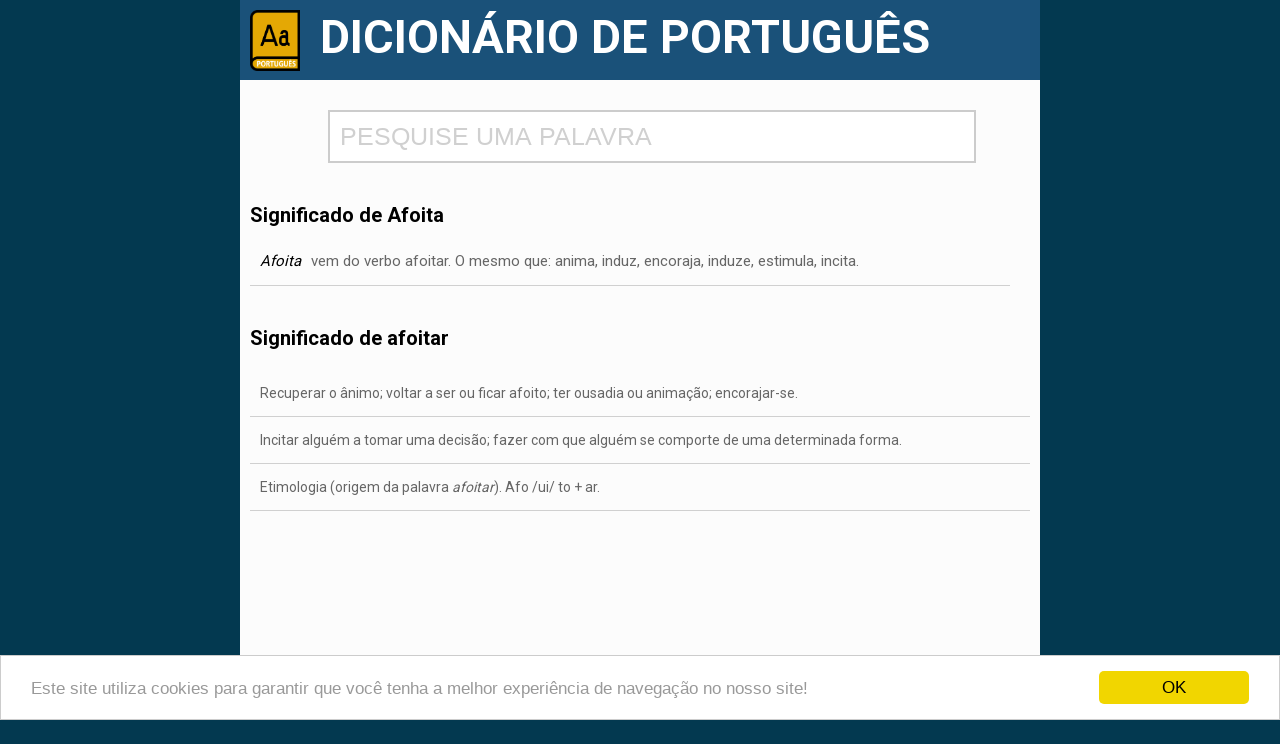

--- FILE ---
content_type: text/html; charset=iso-8859-1
request_url: https://www.dicionario.info/afoita/
body_size: 2789
content:
<!doctype html>
<!--[if IE 7]>    <html class="no-js lt-ie9 lt-ie8 ie" lang="pt"> <![endif]-->
<!--[if IE 8]>    <html class="no-js lt-ie9 ie" lang="pt"> <![endif]-->
<!--[if IE 9]>    <html class="no-js ie" lang="pt"> <![endif]-->
<!--[if gt IE 9]><!--> <html class="no-js" lang="pt"> <!--<![endif]-->
<head><meta http-equiv="Content-Type" content="text/html; charset=windows-1252">
<title>Significado de Afoita</title>
<meta name="description" content="Veja o significado da palavra Afoita">
<meta name="keywords" content="palavras,dicionário,significado das palavras,verbos,portugues,portugal,antonimos,sinonimos,escola,afoita">
<meta property="og:image" content="https://www.dicionario.info/imagem/afoita.jpg">
<meta property="og:type" content="website">
<meta property="og:description" content="Veja o significado da palavra Afoita">
<meta property="og:url" content="https://www.dicionario.info/afoita/">
<meta property="og:title" content="Significado de Afoita">
<link rel="amphtml" href="https://www.dicionario.info/amp/afoita">
<link rel="canonical" href="https://www.dicionario.info/afoita/" />
<link rel="preconnect" href="https://fonts.googleapis.com">
<link rel="preconnect" href="https://fonts.gstatic.com" crossorigin>
<link href="https://fonts.googleapis.com/css2?family=Roboto:wght@400;500;700&display=swap" rel="stylesheet"><!--[if IE]>
    <link rel="shortcut icon" type="image/png" href="https://www.dicionario.info/img/dic.png" />
<![endif]-->
<![if !IE]>
    <link rel="icon" type="image/png" href="https://www.dicionario.info/img/dic.png" />
<![endif]>
<meta name="viewport" content="width=device-width, initial-scale=1, maximum-scale=1" />
<meta name="HandheldFriendly" content="True">
<script src="https://ajax.googleapis.com/ajax/libs/jquery/1.11.3/jquery.min.js"></script>
<link rel="stylesheet" href="/css/style.css" type="text/css" media="screen"/>
<script>
window.cookieconsent_options = {"message":"Este site utiliza cookies para garantir que você tenha a melhor experiência de navegação no nosso site!","dismiss":"OK","theme":"light-bottom"};
</script>
<script src="//cdnjs.cloudflare.com/ajax/libs/cookieconsent2/1.0.9/cookieconsent.min.js"></script>
<script>
function fill(Value) {

   //Assigning value to "search" div in "search.php" file.

   //$('#search').val(Value);
   window.location.href = "https://www.dicionario.info/"+Value+"/";

   //Hiding "display" div in "search.php" file.

   $('#display').hide();

}

$(document).ready(function() {
var searchTimeout;
var searchReq;

   $("#search").keyup(function() {
       var name = $('#search').val();

    if (searchTimeout) {
        clearTimeout(searchTimeout);
    }
    if (searchReq) {
        searchReq.abort();
    }

            searchTimeout = setTimeout(function(){
        if (name.length > 2) {
           $.ajax({
               type: "POST",
               url: "/ajax.php",
               data: {
                   search: name
               },
               beforeSend: function() {
                   $("#display").html("<img src='/img/processando.gif' style='width:100%'>").show();
               },
               success: function(html) {
                   $("#display").html(html).show();
               }

           });
        }
        else {
            $("#display").html("").hide();
        }
    },500);

   });

});
</script>
</head>
<body><div id="wrapper"><div class="header"><a href="https://www.dicionario.info"><img src="/img/dic.png" title="Dicionário Online" alt="Dicionário Online"></a><div class="title" align="center"><h1>DICIONÁRIO DE PORTUGUÊS</h1></div></div><div class="conteudo"><div class="pesquisa"><input type="text" id="search" value="" name="pesquisa" placeholder="PESQUISE UMA PALAVRA" autocomplete="off"><div id="display"></div></div>
<div class="resto"><h2 class="titulo-significado">Significado de Afoita</h2><p itemprop="description" class="significado"><span><i>Afoita</i> vem do verbo afoitar. O mesmo que: anima, induz, encoraja, induze, estimula, incita.</span></p><h3>Significado de afoitar</h3><p class="conjugacao"><span>Recuperar o ânimo; voltar a ser ou ficar afoito; ter ousadia ou animação; encorajar-se.</span><br /><span>Incitar alguém a tomar uma decisão; fazer com que alguém se comporte de uma determinada forma.</span><br /><span class="etim">Etimologia (origem da palavra <i>afoitar</i>). Afo /ui/ to + ar.</span></p>
<div style='clear:both'>
<script async src="https://pagead2.googlesyndication.com/pagead/js/adsbygoogle.js"></script>
<!-- dicionario top -->
<ins class="adsbygoogle"
     style="display:block"
     data-ad-client="ca-pub-6058394136190863"
     data-ad-slot="7053137553"
     data-ad-format="auto"
     data-full-width-responsive="true"></ins>
<script>
     (adsbygoogle = window.adsbygoogle || []).push({});
</script></div>
<h2 class="tit-section">Definição de Afoita</h2><p class="adicional"> Flexão do verbo <a href="/afoitar/">afoitar</a> na: 3ª pessoa do singular do presente do indicativo, 2ª pessoa do singular do imperativo afirmativo <br /> Masculino: <b><a href="/afoito/">afoito</a></b> <br/></p>
<h3 class="tit-other">Outras informações sobre a palavra</h3><p class="adicional"> <span>Possui 6 letras</span><br /> Possui as vogais: <span>a i o</span><br /> Possui as consoantes: <span>f t</span><br /> A palavra escrita ao contrário: atiofa<br /></p>


<h3 class="tit-other">Rimas com afoita</h3><ul class="list col-4-row small"><li><a href="/moita/">moita</a></li><li><a href="/poita/">poita</a></li><li><a href="/alcagoita/">alcagoita</a></li><li><a href="/coita/">coita</a></li><li><a href="/toita/">toita</a></li><li><a href="/empoita/">empoita</a></li><li><a href="/biscoita/">biscoita</a></li><li><a href="/pernoita/">pernoita</a></li><li><a href="/desmoita/">desmoita</a></li><li><a href="/carnecoita/">carnecoita</a></li><li>bichoita</li><li>alocroita</li><li>pintadoita</li><li>salta-moita</li></ul>
<div style="clear:both;width:100%"></div> <img src="https://www.dicionario.info/imagem/afoita.jpg" alt="Significado de afoita" title="Significado de afoita" style="width:100%">
</div></div></div>
<script type="application/ld+json">
{
  "@context": "https://schema.org/",
  "@type": "WebPage",
  "name": "Afoita",
  "url": "https://www.dicionario.info/afoita",
  "description": "Afoita vem do verbo afoitar. O mesmo que: anima, induz, encoraja, induze, estimula, incita.",
  "publisher": {
    "@type": "Organization",
    "name": "Dicionário.info, Dicionário Online de Português",
    "logo": {
      "@type": "ImageObject",
      "url": "https://www.dicionario.info/img/dic.png",
      "width": 1207,
      "height": 1461
    }
  },
  "mainEntity": {
    "@type": "DefinedTerm",
    "@id": "https://www.dicionario.info/afoita",
    "name": "afoita",
    "inDefinedTermSet": "https://www.dicionario.info/"
  },
  "image": [
    "https://www.dicionario.info/imagem/afoita.jpg"
  ]
}
</script>
<!-- Global site tag (gtag.js) - Google Analytics -->
<script async src="https://www.googletagmanager.com/gtag/js?id=UA-127968626-1"></script>
<script>
  window.dataLayer = window.dataLayer || [];
  function gtag(){dataLayer.push(arguments);}
  gtag('js', new Date());

  gtag('config', 'UA-127968626-1');
</script>
 <!--UPDATE dic-->
</body>


--- FILE ---
content_type: text/html; charset=utf-8
request_url: https://www.google.com/recaptcha/api2/aframe
body_size: 245
content:
<!DOCTYPE HTML><html><head><meta http-equiv="content-type" content="text/html; charset=UTF-8"></head><body><script nonce="Cc0CciNeHbk8c5tjA32sog">/** Anti-fraud and anti-abuse applications only. See google.com/recaptcha */ try{var clients={'sodar':'https://pagead2.googlesyndication.com/pagead/sodar?'};window.addEventListener("message",function(a){try{if(a.source===window.parent){var b=JSON.parse(a.data);var c=clients[b['id']];if(c){var d=document.createElement('img');d.src=c+b['params']+'&rc='+(localStorage.getItem("rc::a")?sessionStorage.getItem("rc::b"):"");window.document.body.appendChild(d);sessionStorage.setItem("rc::e",parseInt(sessionStorage.getItem("rc::e")||0)+1);localStorage.setItem("rc::h",'1769183659355');}}}catch(b){}});window.parent.postMessage("_grecaptcha_ready", "*");}catch(b){}</script></body></html>